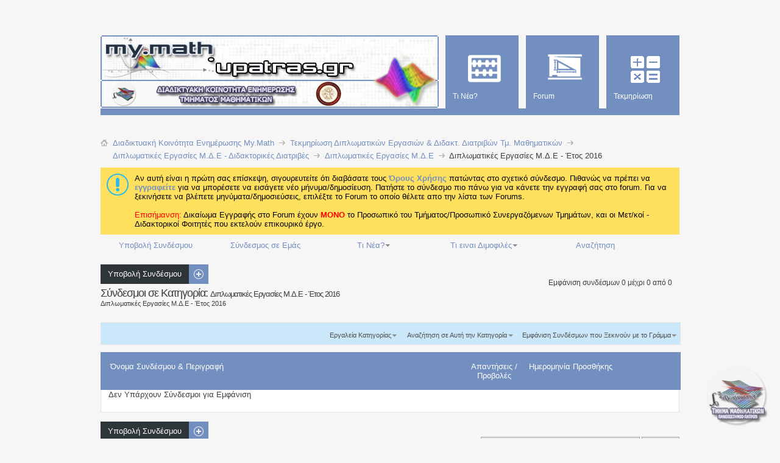

--- FILE ---
content_type: text/html; charset=ISO-8859-7
request_url: https://my.math.upatras.gr/links/browselinks.php?s=4faa488946855d338304289d748ad863&c=27
body_size: 11473
content:
<!DOCTYPE html PUBLIC "-//W3C//DTD XHTML 1.0 Transitional//EN" "http://www.w3.org/TR/xhtml1/DTD/xhtml1-transitional.dtd">
<html dir="ltr" lang="el" xmlns="http://www.w3.org/1999/xhtml">
<head>
<title>Διπλωματικές Εργασίες Μ.Δ.Ε - Έτος 2016 - Τεκμηρίωση Διπλωματικών Εργασιών & Διδακτ. Διατριβών Τμ. Μαθηματικών</title>

<meta http-equiv="Content-Type" content="text/html; charset=ISO-8859-7"/>
<meta id="e_vb_meta_bburl" name="vb_meta_bburl" content="https://my.math.upatras.gr"/>
<base href="https://my.math.upatras.gr/links/"/><!--[if IE]></base><![endif]-->
<meta http-equiv="X-UA-Compatible" content="IE=9"/>
<meta name="google-site-verification" content="u_y2MRF0b2sdduGf3KFgf4gUV6256ftsAOPfEjIhLVE"/>

<script src="https://my.math.upatras.gr/js/jquery.min.js+staticlogo.js.pagespeed.jc.pXn7Yoejm5.js"></script><script>eval(mod_pagespeed_ETdxprX6Aj);</script>
<script>eval(mod_pagespeed_UUaFgpuL0e);</script>
<!-- Google Analytics -->
<script src="https://www.google-analytics.com/urchin.js" type="text/javascript"></script>
<script type="text/javascript">_uacct="UA-412940-1";urchinTracker();</script>


	<link rel="Shortcut Icon" href="https://my.math.upatras.gr/images/metro/mymath.ico" type="image/x-icon"/>


		<meta name="keywords" content="Διαδικτυακή,Κοινότητα,Ενημέρωσης,My.Math"/>
		<meta name="description" content="Διαδικτυακή Κοινότητα Ενημέρωσης My.Math"/>





	
		<script type="text/javascript" src="https://ajax.googleapis.com/ajax/libs/yui/2.9.0/build/yuiloader-dom-event/yuiloader-dom-event.js"></script>
	

<script type="text/javascript">if(typeof YAHOO==='undefined'){document.write('<script type="text/javascript" src="https://my.math.upatras.gr/clientscript/yui/yuiloader-dom-event/yuiloader-dom-event.js?v=424"><\/script>');document.write('<script type="text/javascript" src="https://my.math.upatras.gr/clientscript/yui/connection/connection-min.js?v=424"><\/script>');var yuipath='clientscript/yui';var yuicombopath='';var remoteyui=false;}else{var yuipath='https://ajax.googleapis.com/ajax/libs/yui/2.9.0/build';var yuicombopath='';var remoteyui=true;if(!yuicombopath){document.write('<script type="text/javascript" src="https://ajax.googleapis.com/ajax/libs/yui/2.9.0/build/connection/connection-min.js?v=424"><\/script>');}}var SESSIONURL="s=1956ed25f3928a8bfefd32ccea7ce4f8&";var SECURITYTOKEN="guest";var IMGDIR_MISC="https://my.math.upatras.gr/images/metro/blue/misc";var IMGDIR_BUTTON="https://my.math.upatras.gr/images/metro/blue/buttons";var vb_disable_ajax=parseInt("0",10);var SIMPLEVERSION="424";var BBURL="https://my.math.upatras.gr";var LOGGEDIN=0>0?true:false;var THIS_SCRIPT="links_browselinks";var RELPATH="links/browselinks.php?c=27";var PATHS={forum:"https://my.math.upatras.gr",cms:"https://my.math.upatras.gr",blog:""};var AJAXBASEURL="https://my.math.upatras.gr/links/";</script>
<script type="text/javascript" src="https://my.math.upatras.gr/clientscript/vbulletin-core.js,qv=424.pagespeed.jm.ZKm8C6byOx.js"></script>
<script type="text/javascript">document.cookie="psistats_screenwidth = "+self.screen.width;document.cookie="psistats_screenheight = "+self.screen.height;document.cookie="psistats_screendepth = "+self.screen.colorDepth;</script>


	<link rel="alternate" type="application/rss+xml" title="Διαδικτυακή Κοινότητα Ενημέρωσης My.Math RSS Τροφοδοτήσεις" href="https://my.math.upatras.gr/external.php?type=RSS2"/>
	



	<link rel="stylesheet" type="text/css" href="https://my.math.upatras.gr/A.css.php,qstyleid=3,alangid=2,ad=1544095541,atd=ltr,asheet=bbcode.css,,editor.css,,popupmenu.css,,reset-fonts.css,,vbulletin.css,,vbulletin-chrome.css,,vbulletin-formcontrols.css,,,P20,,metro_theme_prefooter_blocks.css.pagespeed.cf.kS75tKBavV.css"/>

	<!--[if lt IE 8]>
	<link rel="stylesheet" type="text/css" href="https://my.math.upatras.gr/css.php?styleid=3&amp;langid=2&amp;d=1544095541&amp;td=ltr&amp;sheet=popupmenu-ie.css,vbulletin-ie.css,vbulletin-chrome-ie.css,vbulletin-formcontrols-ie.css,editor-ie.css" />
	<![endif]-->


<!--Google Web Fonts /-->
<link href='http://fonts.googleapis.com/css?family=Open+Sans:400,300,600&subset=latin,cyrillic' rel='stylesheet' type='text/css'>



<script type="text/javascript" src="http://ajax.googleapis.com/ajax/libs/jquery/1.6.4/jquery.min.js"></script>
<script type="text/javascript">$(document).ready(function(){$('a.login-window').click(function(){var loginBox=this.hash;$(loginBox).fadeIn(300);var popMargTop=($(loginBox).height()+24)/2;var popMargLeft=($(loginBox).width()+24)/2;$(loginBox).css({'margin-top':-popMargTop,'margin-left':-popMargLeft});$('body').append('<div id="mask"></div>');$('#mask').fadeIn(300);return false;});$('a.close, #mask').live('click',function(){$('#mask , .login-popup').fadeOut(300,function(){$('#mask').remove();});return false;});$('#navbar_username').focus(function(){$('#navbar_username').parent().addClass('active');});$('#navbar_username').blur(function(){$('#navbar_username').parent().removeClass('active');});$('#navbar_password').focus(function(){$('#navbar_password_hint').parent().addClass('active');});$('#navbar_password').blur(function(){$('#navbar_password_hint').parent().removeClass('active');});});</script>
<link rel="stylesheet" type="text/css" href="https://my.math.upatras.gr/css.php,qstyleid==3,alangid==2,ad==1544095541,atd==ltr,asheet==adv_links.css+css.php,qstyleid==3,alangid==2,ad==1544095541,atd==ltr,asheet==toolsmenu.css,,forumbits.css,,forumdisplay.css,,postbit.css,,postlist.css,,showthread.css,,threadlist.css,,options.css.pagespeed.cc.XkZ3HmSuAd.css"/>


	

<!--[if lt IE 8]><link rel="stylesheet" type="text/css" href="css.php?styleid=3&amp;langid=2&amp;d=1544095541&amp;td=ltr&amp;sheet=threadlist-ie.css" /><![endif]-->


	<link type="application/rss+xml" rel="alternate" href="external.php?catids=27" title="Τεκμηρίωση Διπλωματικών Εργασιών & Διδακτ. Διατριβών Τμ. Μαθηματικών - "/>




<script type="text/javascript" src="clientscript/vba_links_global.js?v=427"></script>

<script type="text/javascript">var VBA_LINKS_HOMEURL='https://my.math.upatras.gr/links';</script>

<link rel="stylesheet" type="text/css" href="https://my.math.upatras.gr/css.php?styleid=3&amp;langid=2&amp;d=1544095541&amp;td=ltr&amp;sheet=additional.css"/>


</head>
<body>

<div class="above_body"> <!-- closing tag is in template navbar -->
<div id="header" class="floatcontainer doc_header">


<div id="top_header">

	

<!-- dany changed ... -->
<!--
	<div id="toplinks" class="toplinks">
		
			<ul class="nouser">
			
				<li>or</li>
				<li><a href="#login-box" class="login-window">Login</a></li>
			</ul>
		
	</div>
-->
</div>


    <div id="login-box" class="login-popup">
        <a href="#" class="close"><img src="[data-uri]" class="close-button" title="Close" alt="Close"/></a>
        <div id="login-text">Login to Your Account</div>
			<script type="text/javascript" src="https://my.math.upatras.gr/clientscript/vbulletin_md5.js,qv=424.pagespeed.jm.UZfm30t6Ms.js"></script>
			<form id="navbar_loginform" action="https://my.math.upatras.gr/login.php?s=1956ed25f3928a8bfefd32ccea7ce4f8&amp;do=login" method="post" onsubmit="md5hash(vb_login_password, vb_login_md5password, vb_login_md5password_utf, 0)">
				<fieldset id="logindetails" class="logindetails">
                
					<div>
					<div class="navbar_username_outer"><input type="text" class="textbox default-value" name="vb_login_username" id="navbar_username" size="10" accesskey="u" tabindex="101" value="Όνομα Χρήστη"/></div>
					<div class="navbar_password_outer"><input type="password" class="textbox" tabindex="102" name="vb_login_password" id="navbar_password" size="10"/>
					<input type="text" class="textbox default-value" tabindex="102" name="vb_login_password_hint" id="navbar_password_hint" size="10" value="Κωδικός &nbsp" style="display:none;"/></div>
                    
					<div class="login-ctrl">
                        <div id="remember" class="remember">
                            <label for="cb_cookieuser_navbar"><input type="checkbox" name="cookieuser" value="1" id="cb_cookieuser_navbar" class="cb_cookieuser_navbar" accesskey="c" tabindex="103"/> Αυτόματη Σύνδεση ?</label>
                        </div>                
                        
                        <input type="submit" class="loginbutton" tabindex="104" value="Είσοδος" title="Εισάγετε το όνομα χρήστη και τον κωδικό σας στα πλαίσια που παρέχονται για να συνδεθείτε, ή κάνετε κλικ στο κουμπί 'εγγραφή' για να δημιουργήσετε ένα προφίλ για τον εαυτό σας." accesskey="s"/>
                        </div>
                    </div>
				</fieldset>


				<input type="hidden" name="s" value="1956ed25f3928a8bfefd32ccea7ce4f8"/>
				<input type="hidden" name="securitytoken" value="guest"/>
				<input type="hidden" name="do" value="login"/>
				<input type="hidden" name="vb_login_md5password"/>
				<input type="hidden" name="vb_login_md5password_utf"/>
			</form>
			<script type="text/javascript">YAHOO.util.Dom.setStyle('navbar_password_hint',"display","inline");YAHOO.util.Dom.setStyle('navbar_password',"display","none");vB_XHTML_Ready.subscribe(function(){YAHOO.util.Event.on('navbar_username',"focus",navbar_username_focus);YAHOO.util.Event.on('navbar_username',"blur",navbar_username_blur);YAHOO.util.Event.on('navbar_password_hint',"focus",navbar_password_hint);YAHOO.util.Event.on('navbar_password',"blur",navbar_password);});function navbar_username_focus(e){var textbox=YAHOO.util.Event.getTarget(e);if(textbox.value=='Όνομα Χρήστη'){textbox.value='';textbox.style.color='#000000';}}function navbar_username_blur(e){var textbox=YAHOO.util.Event.getTarget(e);if(textbox.value==''){textbox.value='Όνομα Χρήστη';textbox.style.color='#777777';}}function navbar_password_hint(e){var textbox=YAHOO.util.Event.getTarget(e);YAHOO.util.Dom.setStyle('navbar_password_hint',"display","none");YAHOO.util.Dom.setStyle('navbar_password',"display","inline");YAHOO.util.Dom.get('navbar_password').focus();}function navbar_password(e){var textbox=YAHOO.util.Event.getTarget(e);if(textbox.value==''){YAHOO.util.Dom.setStyle('navbar_password_hint',"display","inline");YAHOO.util.Dom.setStyle('navbar_password',"display","none");}}</script>
            
            <div class="register-ctrl">
            	<a class="login-popup-register" href="https://my.math.upatras.gr/register.php?s=1956ed25f3928a8bfefd32ccea7ce4f8" rel="nofollow">Εγγραφή</a>
                <div class="login-popup-fb">
				
                </div>
            </div>
</div>


<div id="middle_header">
<a name="top" href="https://my.math.upatras.gr/https://my.math.upatras.gr/forum.php?s=1956ed25f3928a8bfefd32ccea7ce4f8" class="logo-image"><img src="https://my.math.upatras.gr/images/metro/xmy-math-header.png.pagespeed.ic.WNXifd93jL.webp" alt="Διαδικτυακή Κοινότητα Ενημέρωσης My.Math" usemap="#Map-Header"/></a><div style="position:absolute;top:-50px;left:400px;background-image:url(images/xtheme-custom.png.pagespeed.ic.BrVJRfv4bg.webp);height:50px;width:550px"></div>
<!- dany added ... ->
<map name="Map-Header">
<area shape="rect" coords="1,0,417,74" href="https://my.math.upatras.gr" title="My Math Announces Board">
  <area shape="rect" coords="16,77,60,118" href="http://www.math.upatras.gr" title="Department of Mathematics">
  <area shape="rect" coords="352,79,397,120" href="http://www.upatras.gr" title="University of Patras">
</map>


<div id="navbar" class="navbar">
	<ul id="navtabs" class="navtabs floatcontainer">
		
		
	
		<li id="vbtab_whatsnew">
			<a class="navtab" href="activity.php?s=1956ed25f3928a8bfefd32ccea7ce4f8"><span>Τι Νέα?</span></a>
		</li>
		
		

	
		<li id="vbtab_forum">
			<a class="navtab" href="forum.php?s=1956ed25f3928a8bfefd32ccea7ce4f8"><span>Forum</span></a>
		</li>
		
		

	
		<li id="tab_ndg5_655">
			<a class="navtab" href="https://my.math.upatras.gr/links/"><span>Τεκμηρίωση</span></a>
		</li>
		
		

		
	</ul>
</div>
</div>
</div>
</div><!-- closing div for above_body -->

<div class="body_wrapper">
<!-- dany added ... -->
<div class="clear" style="height: 25px;"></div>
<div id="breadcrumb" class="breadcrumb">
	<ul class="floatcontainer">
		<li class="navbithome"><a href="index.php?s=1956ed25f3928a8bfefd32ccea7ce4f8" accesskey="1"><img src="[data-uri]" alt="Αρχική"/></a></li>
		
	<li class="navbit" itemscope="itemscope" itemtype="http://data-vocabulary.org/Breadcrumb"><a href="https://my.math.upatras.gr" itemprop="url"><span itemprop="title">Διαδικτυακή Κοινότητα Ενημέρωσης Μy.Math</span></a></li>

	<li class="navbit" itemscope="itemscope" itemtype="http://data-vocabulary.org/Breadcrumb"><a href="https://my.math.upatras.gr/links/index.php?s=1956ed25f3928a8bfefd32ccea7ce4f8" itemprop="url"><span itemprop="title">Τεκμηρίωση Διπλωματικών Εργασιών & Διδακτ. Διατριβών Τμ. Μαθηματικών</span></a></li>

	<li class="navbit" itemscope="itemscope" itemtype="http://data-vocabulary.org/Breadcrumb"><a href="browselinks.php?s=1956ed25f3928a8bfefd32ccea7ce4f8&amp;c=1" itemprop="url"><span itemprop="title">Διπλωματικές Εργασίες Μ.Δ.Ε - Διδακτορικές Διατριβές</span></a></li>

	<li class="navbit" itemscope="itemscope" itemtype="http://data-vocabulary.org/Breadcrumb"><a href="browselinks.php?s=1956ed25f3928a8bfefd32ccea7ce4f8&amp;c=4" itemprop="url"><span itemprop="title">Διπλωματικές Εργασίες Μ.Δ.Ε</span></a></li>

		
	<li class="navbit lastnavbit"><span itemprop="title">Διπλωματικές Εργασίες Μ.Δ.Ε - Έτος 2016</span></li>

	</ul>
	<hr/>
</div>





	<form action="https://my.math.upatras.gr/profile.php?do=dismissnotice" method="post" id="notices" class="notices">
		<input type="hidden" name="do" value="dismissnotice"/>
		<input type="hidden" name="s" value="s=1956ed25f3928a8bfefd32ccea7ce4f8&amp;"/>
		<input type="hidden" name="securitytoken" value="guest"/>
		<input type="hidden" id="dismiss_notice_hidden" name="dismiss_noticeid" value=""/>
		<input type="hidden" name="url" value=""/>
		<ol>
			<li class="restore" id="navbar_notice_1">
	
	Αν αυτή είναι η πρώτη σας επίσκεψη, σιγουρευτείτε ότι διαβάσατε τους <a href="./tos.html" target="_blank"> <b>Όρους Χρήσης</b> </a>πατώντας στο σχετικό σύνδεσμο.
Πιθανώς να πρέπει να <a href="register.php?s=1956ed25f3928a8bfefd32ccea7ce4f8" target="_blank"> <b>εγγραφείτε</b></a> για να μπορέσετε να εισάγετε νέο μήνυμα/δημοσίευση.  Πατήστε το σύνδεσμο πιο πάνω για να κάνετε την εγγραφή σας στο forum.
Για να ξεκινήσετε να βλέπετε μηνύματα/δημοσιεύσεις, επιλέξτε το Forum το οποίο θέλετε απο την λίστα των Forums.
<br><br>
<font color="red">Επισήμανση:</font> Δικαίωμα Εγγραφής στο Forum έχουν <font color="red"><b>MONO</b></font> το Προσωπικό του Τμήματος/Προσωπικό Συνεργαζόμενων Τμημάτων, και οι Μετ/κοί - Διδακτορικοί Φοιτητές που εκτελούν επικουρικό έργο. 
</li>
		</ol>
	</form>





	
		<ul class="floatcontainer vba_navbar">

			<li style="width: 19%"><a href="addlink.php?s=1956ed25f3928a8bfefd32ccea7ce4f8&amp;c=27" rel="nofollow">Υποβολή Συνδέσμου</a></li>

			
				<li style="width: 19%"><a href="misc.php?s=1956ed25f3928a8bfefd32ccea7ce4f8&amp;do=linktous">Σύνδεσμος σε Εμάς</a></li>
			

			

			
				<li class="popupmenu" id="vba_whatsnew" style="width: 19%">
					<a class="popupctrl" href="browselinks.php?s=1956ed25f3928a8bfefd32ccea7ce4f8&amp;do=newlinks&amp;cutoffdate=?s=1956ed25f3928a8bfefd32ccea7ce4f8">Τι Νέα?</a>
					<ul class="popupbody popuphover">
						<li class="blocksubhead">Νέοι Σύνδεσμοι</li>
						<li class="vba_navbar_menu"><a href="browselinks.php?s=1956ed25f3928a8bfefd32ccea7ce4f8&amp;do=newlinks&amp;cutoffdate=">Από την Τελευταία Επίσκεψή σας</a></li>
						
							<li><a href="browselinks.php?s=1956ed25f3928a8bfefd32ccea7ce4f8&amp;do=newlinks&amp;cutoffdate=7">Τελευταίες 7 Ημέρες</a></li>
						
							<li><a href="browselinks.php?s=1956ed25f3928a8bfefd32ccea7ce4f8&amp;do=newlinks&amp;cutoffdate=14">Τελευταίες 14 Ημέρες</a></li>
						
							<li><a href="browselinks.php?s=1956ed25f3928a8bfefd32ccea7ce4f8&amp;do=newlinks&amp;cutoffdate=30">Τελευταίες 30 Ημέρες</a></li>
						
							<li><a href="browselinks.php?s=1956ed25f3928a8bfefd32ccea7ce4f8&amp;do=newlinks&amp;cutoffdate=60">Τελευταίες 60 Ημέρες</a></li>
						
							<li><a href="browselinks.php?s=1956ed25f3928a8bfefd32ccea7ce4f8&amp;do=newlinks&amp;cutoffdate=90">Τελευταίες 90 Ημέρες</a></li>
						
						
					</ul>
				</li>
			

			
				<li class="popupmenu" id="vba_popitems" style="width: 19%">
					<a class="popupctrl" href="browselinks.php?s=1956ed25f3928a8bfefd32ccea7ce4f8&amp;do=poplinks&amp;orderby=views">Τι ειναι Διμοφιλές</a>
					<ul class="popupbody popuphover">
						
							<li class="vba_navbar_menu"><a href="browselinks.php?s=1956ed25f3928a8bfefd32ccea7ce4f8&amp;do=poplinks&amp;orderby=views">Κορυφαίοι 25 Σύνδεσμοι με Επισκέψεις</a></li>
						
						
						
					</ul>
				</li>
			
			
				<li style="width: 19%"><a href="search.php?s=1956ed25f3928a8bfefd32ccea7ce4f8" rel="nofollow">Αναζήτηση</a></li>
			
			
		</ul>
	



<div id="above_threadlist" class="above_threadlist">
	
		<a href="addlink.php?c=27" rel="nofollow" class="newcontent_textcontrol" id="newlinksubmit_top"><span>+</span> Υποβολή Συνδέσμου</a>
	

	<div class="threadpagenav">
		
		<div id="threadpagestats" class="threadpagestats">
			Εμφάνιση συνδέσμων 0 μέχρι 0 από 0
			
		</div>
	</div>
</div>

<div id="pagetitle" class="pagetitle">
	<h1>
		
			Σύνδεσμοι σε Κατηγορία: <span class="normal">Διπλωματικές Εργασίες Μ.Δ.Ε - Έτος 2016</span>
		
	</h1>
	
		
			<p class="description">Διπλωματικές Εργασίες Μ.Δ.Ε - Έτος 2016</p>
		
	
</div>




	<div id="above_threadlist_controls" class="above_threadlist_controls toolsmenu">
		<ul class="popupgroup forumdisplaypopups" id="vba_controls">
			
				<li class="popupmenu nohovermenu" id="cattools">
					<h6><a href="javascript://" class="popupctrl" rel="nofollow">Εργαλεία Κατηγορίας</a></h6>
					<ul class="popupbody popuphover">
						
						
							<li><a href="external.php?catids=27" rel="nofollow">Συνδρομή σε αυτή την Κατηγορία μέσω RSS</a></li>
						
						
							<li><a href="browselinks.php?s=1956ed25f3928a8bfefd32ccea7ce4f8&amp;c=4" rel="nofollow">Εμφάνιση Γονικής Κατηγορίας</a></li>
						
					</ul>
				</li>
			

			
				<li class="popupmenu nohovermenu forumsearch" id="catsearch">
					<h6><a href="javascript://" class="popupctrl" rel="nofollow">Αναζήτηση σε Αυτή την Κατηγορία</a></h6>
					<form action="search.php" method="post">
					<input type="hidden" name="s" value="1956ed25f3928a8bfefd32ccea7ce4f8"/>
					<input type="hidden" name="securitytoken" value="guest"/>
					<input type="hidden" name="do" value="searchresults"/>
					<input type="hidden" name="quicksearch" value="1"/>
					<input type="hidden" name="catids[]" value="27"/>
					<ul class="popupbody popuphover">
						<li>
							<input class="searchbox" name="string" type="text" tabindex="1003"/>
							<input type="submit" class="button" value="Αναζήτηση"/>
						</li>
						<li class="formsubmit">
							<div class="advancedsearchlink"><a href="search.php?catid=27" rel="nofollow">Εξελιγμένη Αναζήτηση</a></div>
						</li>
					</ul>
					</form>
				</li>
			

			
				<li class="popupmenu nohovermenu" id="lettersel">
					<h6><a class="popupctrl" href="javascript://">Εμφάνιση Συνδέσμων που Ξεκινούν με το Γράμμα  </a></h6>
					<ul class="popupbody popuphover">
						<li>
							<table align="center" border="0" id="vba_letterbits" width="100%">
								<tr>

								
								
								<td align="center" width="3%">
									
										<a href="browselinks.php?s=1956ed25f3928a8bfefd32ccea7ce4f8&amp;c=27&amp;ltr=A" title="Εμφάνιση Συνδέσμων που Ξεκινούν με το Γράμμα A" rel="nofollow">A</a>
									
								</td>
								
								
								<td align="center" width="3%">
									
										<a href="browselinks.php?s=1956ed25f3928a8bfefd32ccea7ce4f8&amp;c=27&amp;ltr=B" title="Εμφάνιση Συνδέσμων που Ξεκινούν με το Γράμμα B" rel="nofollow">B</a>
									
								</td>
								
								
								<td align="center" width="3%">
									
										<a href="browselinks.php?s=1956ed25f3928a8bfefd32ccea7ce4f8&amp;c=27&amp;ltr=C" title="Εμφάνιση Συνδέσμων που Ξεκινούν με το Γράμμα C" rel="nofollow">C</a>
									
								</td>
								
								
								<td align="center" width="3%">
									
										<a href="browselinks.php?s=1956ed25f3928a8bfefd32ccea7ce4f8&amp;c=27&amp;ltr=D" title="Εμφάνιση Συνδέσμων που Ξεκινούν με το Γράμμα D" rel="nofollow">D</a>
									
								</td>
								
								
								<td align="center" width="3%">
									
										<a href="browselinks.php?s=1956ed25f3928a8bfefd32ccea7ce4f8&amp;c=27&amp;ltr=E" title="Εμφάνιση Συνδέσμων που Ξεκινούν με το Γράμμα E" rel="nofollow">E</a>
									
								</td>
								
								
								<td align="center" width="3%">
									
										<a href="browselinks.php?s=1956ed25f3928a8bfefd32ccea7ce4f8&amp;c=27&amp;ltr=F" title="Εμφάνιση Συνδέσμων που Ξεκινούν με το Γράμμα F" rel="nofollow">F</a>
									
								</td>
								
								
								<td align="center" width="3%">
									
										<a href="browselinks.php?s=1956ed25f3928a8bfefd32ccea7ce4f8&amp;c=27&amp;ltr=G" title="Εμφάνιση Συνδέσμων που Ξεκινούν με το Γράμμα G" rel="nofollow">G</a>
									
								</td>
								
								
									</tr>
									<tr>
								
								<td align="center" width="3%">
									
										<a href="browselinks.php?s=1956ed25f3928a8bfefd32ccea7ce4f8&amp;c=27&amp;ltr=H" title="Εμφάνιση Συνδέσμων που Ξεκινούν με το Γράμμα H" rel="nofollow">H</a>
									
								</td>
								
								
								<td align="center" width="3%">
									
										<a href="browselinks.php?s=1956ed25f3928a8bfefd32ccea7ce4f8&amp;c=27&amp;ltr=I" title="Εμφάνιση Συνδέσμων που Ξεκινούν με το Γράμμα I" rel="nofollow">I</a>
									
								</td>
								
								
								<td align="center" width="3%">
									
										<a href="browselinks.php?s=1956ed25f3928a8bfefd32ccea7ce4f8&amp;c=27&amp;ltr=J" title="Εμφάνιση Συνδέσμων που Ξεκινούν με το Γράμμα J" rel="nofollow">J</a>
									
								</td>
								
								
								<td align="center" width="3%">
									
										<a href="browselinks.php?s=1956ed25f3928a8bfefd32ccea7ce4f8&amp;c=27&amp;ltr=K" title="Εμφάνιση Συνδέσμων που Ξεκινούν με το Γράμμα K" rel="nofollow">K</a>
									
								</td>
								
								
								<td align="center" width="3%">
									
										<a href="browselinks.php?s=1956ed25f3928a8bfefd32ccea7ce4f8&amp;c=27&amp;ltr=L" title="Εμφάνιση Συνδέσμων που Ξεκινούν με το Γράμμα L" rel="nofollow">L</a>
									
								</td>
								
								
								<td align="center" width="3%">
									
										<a href="browselinks.php?s=1956ed25f3928a8bfefd32ccea7ce4f8&amp;c=27&amp;ltr=M" title="Εμφάνιση Συνδέσμων που Ξεκινούν με το Γράμμα M" rel="nofollow">M</a>
									
								</td>
								
								
								<td align="center" width="3%">
									
										<a href="browselinks.php?s=1956ed25f3928a8bfefd32ccea7ce4f8&amp;c=27&amp;ltr=N" title="Εμφάνιση Συνδέσμων που Ξεκινούν με το Γράμμα N" rel="nofollow">N</a>
									
								</td>
								
								
									</tr>
									<tr>
								
								<td align="center" width="3%">
									
										<a href="browselinks.php?s=1956ed25f3928a8bfefd32ccea7ce4f8&amp;c=27&amp;ltr=O" title="Εμφάνιση Συνδέσμων που Ξεκινούν με το Γράμμα O" rel="nofollow">O</a>
									
								</td>
								
								
								<td align="center" width="3%">
									
										<a href="browselinks.php?s=1956ed25f3928a8bfefd32ccea7ce4f8&amp;c=27&amp;ltr=P" title="Εμφάνιση Συνδέσμων που Ξεκινούν με το Γράμμα P" rel="nofollow">P</a>
									
								</td>
								
								
								<td align="center" width="3%">
									
										<a href="browselinks.php?s=1956ed25f3928a8bfefd32ccea7ce4f8&amp;c=27&amp;ltr=Q" title="Εμφάνιση Συνδέσμων που Ξεκινούν με το Γράμμα Q" rel="nofollow">Q</a>
									
								</td>
								
								
								<td align="center" width="3%">
									
										<a href="browselinks.php?s=1956ed25f3928a8bfefd32ccea7ce4f8&amp;c=27&amp;ltr=R" title="Εμφάνιση Συνδέσμων που Ξεκινούν με το Γράμμα R" rel="nofollow">R</a>
									
								</td>
								
								
								<td align="center" width="3%">
									
										<a href="browselinks.php?s=1956ed25f3928a8bfefd32ccea7ce4f8&amp;c=27&amp;ltr=S" title="Εμφάνιση Συνδέσμων που Ξεκινούν με το Γράμμα S" rel="nofollow">S</a>
									
								</td>
								
								
								<td align="center" width="3%">
									
										<a href="browselinks.php?s=1956ed25f3928a8bfefd32ccea7ce4f8&amp;c=27&amp;ltr=T" title="Εμφάνιση Συνδέσμων που Ξεκινούν με το Γράμμα T" rel="nofollow">T</a>
									
								</td>
								
								
								<td align="center" width="3%">
									
										<a href="browselinks.php?s=1956ed25f3928a8bfefd32ccea7ce4f8&amp;c=27&amp;ltr=U" title="Εμφάνιση Συνδέσμων που Ξεκινούν με το Γράμμα U" rel="nofollow">U</a>
									
								</td>
								
								
									</tr>
									<tr>
								
								<td align="center" width="3%">
									
										<a href="browselinks.php?s=1956ed25f3928a8bfefd32ccea7ce4f8&amp;c=27&amp;ltr=V" title="Εμφάνιση Συνδέσμων που Ξεκινούν με το Γράμμα V" rel="nofollow">V</a>
									
								</td>
								
								
								<td align="center" width="3%">
									
										<a href="browselinks.php?s=1956ed25f3928a8bfefd32ccea7ce4f8&amp;c=27&amp;ltr=W" title="Εμφάνιση Συνδέσμων που Ξεκινούν με το Γράμμα W" rel="nofollow">W</a>
									
								</td>
								
								
								<td align="center" width="3%">
									
										<a href="browselinks.php?s=1956ed25f3928a8bfefd32ccea7ce4f8&amp;c=27&amp;ltr=X" title="Εμφάνιση Συνδέσμων που Ξεκινούν με το Γράμμα X" rel="nofollow">X</a>
									
								</td>
								
								
								<td align="center" width="3%">
									
										<a href="browselinks.php?s=1956ed25f3928a8bfefd32ccea7ce4f8&amp;c=27&amp;ltr=Y" title="Εμφάνιση Συνδέσμων που Ξεκινούν με το Γράμμα Y" rel="nofollow">Y</a>
									
								</td>
								
								
								<td align="center" width="3%">
									
										<a href="browselinks.php?s=1956ed25f3928a8bfefd32ccea7ce4f8&amp;c=27&amp;ltr=Z" title="Εμφάνιση Συνδέσμων που Ξεκινούν με το Γράμμα Z" rel="nofollow">Z</a>
									
								</td>
								
								
								<td align="center" width="3%">
									
										<a href="browselinks.php?s=1956ed25f3928a8bfefd32ccea7ce4f8&amp;c=27&amp;ltr=nonalpha" title="Εμφάνιση Συνδέσμων που Ξεκινούν με το Γράμμα #" rel="nofollow">#</a>
									
								</td>
								
								
								<td align="center" class="vba_letterbits_sel" width="3%">
									
										[<strong>Όλα</strong>]
									
								</td>
								

								</tr>
							</table>
						</li>
					</ul>
				</li>
			

			

		</ul>
	</div>






	<div id="threadlist" class="threadlist">
		

		<div class="threadlisthead table">
			<div>
				
					<span class="threadinfo">
						<span class="threadtitle">
							
							<a href="browselinks.php?catid=27s=1956ed25f3928a8bfefd32ccea7ce4f8&amp;&amp;orderby=name&amp;direction=ASC" rel="nofollow">Όνομα Συνδέσμου &amp; Περιγραφή</a> 
						</span>
					</span>
					<span class="threadstats td"><a href="browselinks.php?catid=27s=1956ed25f3928a8bfefd32ccea7ce4f8&amp;&amp;orderby=posts&amp;direction=DESC" rel="nofollow">Απαντήσεις</a>  / <a href="browselinks.php?catid=27s=1956ed25f3928a8bfefd32ccea7ce4f8&amp;&amp;orderby=views&amp;direction=DESC" rel="nofollow">Προβολές</a> </span>
					<span class="threadlastpost td">
						
							
								<a href="browselinks.php?catid=27s=1956ed25f3928a8bfefd32ccea7ce4f8&amp;&amp;orderby=dateline&amp;direction=DESC" rel="nofollow">Ημερομηνία Προσθήκης</a> 
							
						
					</span>
				
				
			
			</div>
		</div>

		
			<div class="blockbody formcontrols">
				<div class="blockrow">
					Δεν Υπάρχουν Σύνδεσμοι για Εμφάνιση
				</div>
			</div>
		

		
			<br/>
		

	</div>

	<div id="below_threadlist" class="below_threadlist">
		
			<a href="addlink.php?c=27" rel="nofollow" class="newcontent_textcontrol" id="newlinksubmit_bottom"><span>+</span> Υποβολή Συνδέσμου</a>
		

		<div class="threadpagenav">
			
		</div>

		<div class="clear"></div>
<div class="navpopupmenu popupmenu nohovermenu" id="vba_links_navpopup">
	
		<span class="shade">Γρήγορη Πλοήγηση</span>
		<a href="browselinks.php?s=1956ed25f3928a8bfefd32ccea7ce4f8&amp;c=27" class="popupctrl"><span class="ctrlcontainer">Διπλωματικές Εργασίες Μ.Δ.Ε - Έτος 2016</span></a>
	
	<a href="links/browselinks.php?c=27#top" class="textcontrol" onclick="document.location.hash='top';return false;">Κορυφή</a>
	<ul class="navpopupbody popupbody popuphover">
		
		<li class="optionlabel">Τμήματα</li>
		<li><a href="index.php">Αρχική</a></li>
		<li><a href="browselinks.php?do=favorites">Τα Αγαπημένα μου</a></li>
		<li><a href="browselinks.php?do=subscriptions">Οι Συνδρομές μου</a></li>
		<li><a href="browselinks.php?do=newlinks">Τι Νέα?</a></li>
		<li><a href="browselinks.php?do=poplinks">Τι ειναι Διμοφιλές</a></li>
		<li><a href="browselinks.php?do=search">Αναζήτηση</a></li>
			
		
			<li class="optionlabel">Κατηγορίες</li>
			<li class="d0"><a href="browselinks.php?s=1956ed25f3928a8bfefd32ccea7ce4f8&amp;c=17">Διακεκριμένες Επιστημονικές Εργασίες Τμήματος Μαθηματικών</a><ol><li class="d1"><a href="browselinks.php?s=1956ed25f3928a8bfefd32ccea7ce4f8&amp;c=19">Εργασίες σε Επιστημονικά Συνέδρια</a></li><li class="d1"><a href="browselinks.php?s=1956ed25f3928a8bfefd32ccea7ce4f8&amp;c=18">Εργασίες σε Επιστημονικά Περιοδικά</a></li><li class="d0"><a href="browselinks.php?s=1956ed25f3928a8bfefd32ccea7ce4f8&amp;c=1">Διπλωματικές Εργασίες Μ.Δ.Ε - Διδακτορικές Διατριβές</a><ol><li class="d1"><a href="browselinks.php?s=1956ed25f3928a8bfefd32ccea7ce4f8&amp;c=4">Διπλωματικές Εργασίες Μ.Δ.Ε</a></li><li class="d2"><a href="browselinks.php?s=1956ed25f3928a8bfefd32ccea7ce4f8&amp;c=25">Διπλωματικές Εργασίες Μ.Δ.Ε - Έτος 2009</a></li><li class="d2"><a href="browselinks.php?s=1956ed25f3928a8bfefd32ccea7ce4f8&amp;c=14">Διπλωματικές Εργασίες Μ.Δ.Ε - Έτος 2010</a></li><li class="d2"><a href="browselinks.php?s=1956ed25f3928a8bfefd32ccea7ce4f8&amp;c=13">Διπλωματικές Εργασίες Μ.Δ.Ε - Έτος 2011</a></li><li class="d2"><a href="browselinks.php?s=1956ed25f3928a8bfefd32ccea7ce4f8&amp;c=9">Διπλωματικές Εργασίες Μ.Δ.Ε - Έτος 2012</a></li><li class="d2"><a href="browselinks.php?s=1956ed25f3928a8bfefd32ccea7ce4f8&amp;c=21">Διπλωματικές Εργασίες Μ.Δ.Ε - Έτος 2013</a></li><li class="d2"><a href="browselinks.php?s=1956ed25f3928a8bfefd32ccea7ce4f8&amp;c=3">Διπλωματικές Εργασίες Μ.Δ.Ε - Έτος 2014</a></li><li class="d2"><a href="browselinks.php?s=1956ed25f3928a8bfefd32ccea7ce4f8&amp;c=22">Διπλωματικές Εργασίες Μ.Δ.Ε - Έτος 2015</a></li><li class="d2"><a href="browselinks.php?s=1956ed25f3928a8bfefd32ccea7ce4f8&amp;c=27">Διπλωματικές Εργασίες Μ.Δ.Ε - Έτος 2016</a></li><li class="d1"><a href="browselinks.php?s=1956ed25f3928a8bfefd32ccea7ce4f8&amp;c=5">Διδακτορικές Διατριβές</a></li><li class="d2"><a href="browselinks.php?s=1956ed25f3928a8bfefd32ccea7ce4f8&amp;c=20">Διδακτορικές Διατριβές - Έτος 2009</a></li><li class="d2"><a href="browselinks.php?s=1956ed25f3928a8bfefd32ccea7ce4f8&amp;c=12">Διδακτορικές Διατριβές - Έτος 2010</a></li><li class="d2"><a href="browselinks.php?s=1956ed25f3928a8bfefd32ccea7ce4f8&amp;c=11">Διδακτορικές Διατριβές - Έτος 2011</a></li><li class="d2"><a href="browselinks.php?s=1956ed25f3928a8bfefd32ccea7ce4f8&amp;c=10">Διδακτορικές Διατριβές - Έτος 2012</a></li><li class="d2"><a href="browselinks.php?s=1956ed25f3928a8bfefd32ccea7ce4f8&amp;c=24">Διδακτορικές Διατριβές - Έτος 2013</a></li><li class="d2"><a href="browselinks.php?s=1956ed25f3928a8bfefd32ccea7ce4f8&amp;c=6">Διδακτορικές Διατριβές - Έτος 2014</a></li><li class="d2"><a href="browselinks.php?s=1956ed25f3928a8bfefd32ccea7ce4f8&amp;c=23">Διδακτορικές Διατριβές - Έτος 2015</a></li><li class="d2"><a href="browselinks.php?s=1956ed25f3928a8bfefd32ccea7ce4f8&amp;c=26">Διδακτορικές Διατριβές - Έτος 2016</a></li></ol></li>
		
	</ul>
</div>

	</div>

	<div id="forum_info_options" class="forum_info block">

	
		<br/>

		

		<div class="collapse">
			<a class="collapse" id="collapse_forum_options" href="links/browselinks.php?c=27#top"><img src="[data-uri]" alt=""/></a>
			
				<h4 class="forumoptiontitle blockhead">Επιλογές Εμφάνισης</h4>
			
		</div>
		<div id="forum_options" class="forum_info_form_block">
			<form id="forum_display_options" action="browselinks.php" method="get" class="forum_info_form blockbody formcontrols floatcontainer">
				<input type="hidden" name="s" value="1956ed25f3928a8bfefd32ccea7ce4f8"/>
				<input type="hidden" name="do" value="browselinks"/>
				<input type="hidden" name="catid" value="27"/>
				<input type="hidden" name="searchid" value="0"/>
				<input type="hidden" name="linkuserid" value="0"/>

				<div class="options_input_block">
					<label for="sel_sortby">Ταξινόμηση Κατά</label>
					<select class="primary" id="sel_sortby" name="orderby">
						<option value="name">Όνομα Συνδέσμου</option>
						<option value="dateline">Ημερομηνία Προσθήκης</option>
						<option value="lastupdated">Τελευταία Ανανέωση</option>
						<option value="views">Προβολές</option>
						<option value="posts">Απαντήσεις</option>
						<option value="rating">Αξιολόγηση</option>
						<option selected="selected" value="lastpostdateline">Τελευταία Δημοσίευση</option>
					</select>
					<p class="description">Χρησιμοποιήστε αυτό το στοιχείο ελέγχου για να περιορίσετε την εμφάνιση των θεμάτων σε εκείνα που είναι νεότερα από το καθορισμένο χρονικό πλαίσιο.</p>
				</div>

				<div class="options_input_block">
					<label for="sel_sortorder">Τύπος Ταξινόμησης</label>
					<select class="primary" id="sel_sortorder" name="direction">
						<option value="asc">Αύξουσα</option>
						<option value="desc" selected="selected">Φθίνουσα</option>
					</select>
					<p class="description">Χρησιμοποιήστε αυτό το στοιχείο ελέγχου για να περιορίσετε την εμφάνιση των θεμάτων σε εκείνα που είναι νεότερα από το καθορισμένο χρονικό πλαίσιο.</p>
				</div>

				<div class="options_input_block">
					<label for="sel_cutoffdate">Από τον</label>
					<select class="primary" id="sel_cutoffdate" name="cutoffdate">
						<option value="1">Τελευταία Ημέρα</option>
						<option value="2">Τελευταίες 2 Ημέρες</option>
						<option value="7">Τελευταία Εβδομάδα</option>
						<option value="14">Τελευταίες 2 Εβδομάδες</option>
						<option value="30">Τελευταίος Μήνας</option>
						<option value="45">Τελευταίες 45 Ημέρες</option>
						<option value="60">Τελευταίοι 2 Μήνες</option>
						<option value="90">Τελευταίοι 3 Μήνες</option>
						<option value="180">Τελευταίοι 6 Μήνες</option>
						<option value="270">Τελευταίοι 9 Μήνες</option>
						<option value="365">Τελευταίος Χρόνος</option>
						<option selected="selected" value="-1">Αρχή</option>
					</select>
					<p class="description">Χρησιμοποιήστε αυτό το στοιχείο ελέγχου για να περιορίσετε την εμφάνιση των θεμάτων σε εκείνα που είναι νεότερα από το καθορισμένο χρονικό πλαίσιο.</p>
				</div>
				<div class="options_input_wrapper">
					<div class="options_input_block">
						<div class="group">
							<input type="submit" class="button" value="Εμφάνιση Συνδέσμων"/>
						</div>
					</div>
				</div>

			</form>
		</div>

	


	<div class="options_block_container">
		<div class="options_block">
			<div class="collapse">
				<a class="collapse" id="collapse_icon_legend" href="links/browselinks.php?c=27#top"><img src="[data-uri]" alt=""/></a>
				
					<h4 class="blockhead">Λεζάντα Εικονιδίων</h4>
				
			</div>

			<div id="icon_legend" class="forum_info_block blockbody formcontrols">
				<dl id="icon_legends" class="forum_info_subblock icon_legends">
					<dt><img alt="Νέος Σύνδεσμος" border="0" src="[data-uri]"/></dt>
					<dd>Νέος Σύνδεσμος</dd>
					
						<dt><img alt="Νέος Δημοφιλής Σύνδεσμος" border="0" src="[data-uri]"/></dt>
						<dd>Νέος Δημοφιλής Σύνδεσμος</dd>
					
					<dt><img alt="Παλαιότερος Σύνδεσμος" border="0" src="[data-uri]"/></dt>
					<dd>Παλαιότερος Σύνδεσμος</dd>
					
						<dt><img alt="Παλαιότερος Δημοφιλής Σύνδεσμος" border="0" src="[data-uri]"/></dt>
						<dd>Παλαιότερος Δημοφιλής Σύνδεσμος</dd>
					
					<dt><img src="[data-uri]" alt="Κλειστός Σύνδεσμος" border="0"/></dt>
					<dd>Κλειστός Σύνδεσμος</dd>
				</dl>
			</div>
		</div>
	</div>
</div>	

<!-- Do NOT remove this copyright notice. Doing so is a violation of your license agreement! -->
<div class="separator"></div><br/><br/>
<div align="center">
	
</div>

<!-- vBadvanced 1-9-6-9-4 -->


<div style="clear:both;"></div>


<table class="prefooter" width="100%" border="0">
  <tr>
    <td class="column-left">
		
				<div class="prefooter-block-01 ">
					<h6>Επικοινωνία</h6>
		<a href="http://lcsa.math.upatras.gr">Εργαστήριο Η/Υ & Εφαρμογών</a></br>
Πανεπιστημιούπολη, T.K. 265 00, Ρίο Πατρών</br>
Τηλ: +30 2610 997280</br>
Φαξ: +30 2610 997424</br>
<a href="mailto:lcsa@math.upatras.gr" target="_top">lcsa@math.upatras.gr</a>
				</div>
		
		
				<div class="prefooter-block-02">
					<h6>Λοιποί Σύνδεσμοι Τμήματος</h6>
		<ul>
<li>
<a href="http://www.math.upatras.gr">Τμήμα Μαθηματικών</a><br>
</li><li>
<a href="http://webmail.math.upatras.gr">Webmail Τμήματος</a> <br>
</li><li>
<a href="https://eclass.math.upatras.gr">Ασύγχρονη Τηλεκπαίδευση Τμήματος</a> <br>
</li>
<li>
<img src="[data-uri]">&nbsp;&nbsp;<a href="http://eadmin.math.upatras.gr/uni/upatras/math/index.jsp">Δικτ. Τόπος Δηλώσεων Φοιτητών Έτους Εισαγωγής πρίν το 2014</a> <br>
</li>
<li><img src="[data-uri]">&nbsp;&nbsp;<a href="https://progress.upatras.gr/">Δικτ. Τόπος Δηλώσεων Φοιτητών Έτους Εισαγωγής μετά το 2015</a> <br></li>
<li>
<a href="http://support.math.upatras.gr">Τεχνική Υποστήριξη Τμήματος</a>
</li>
</ul>
</br>
</br>
<table><tr>
<td><a href="https://my.math.upatras.gr/forum.php?styleid=5"><img src="[data-uri]" title="Προσαρμοσμένη Έκδοση Forum My.Math" alt="Προσαρμοσμένη Έκδοση Forum My.Math"/></a><td>
<td>
<div style=" font-size: 10px; margin: 4px;">
Mobile Έκδοση</br>
<a href="https://my.math.upatras.gr/forum.php?styleid=5">Προσαρμοσμένη Έκδοση Forum My.Math</a></br>
για κινητές συσκευές
</div></td>
</tr>
</table>
				</div>
		
    </td>
	
	<td class="column-right" width="244">
		
			<div class="prefooter-block-03">
				<h6>Ακολουθήστε μας</h6>
				<ul>
					<li><a class="twitter" target="_blank" href="http://"></a></li>
					<li><a class="facebook" target="_blank" href="http://"></a></li>
					<li><a class="gplus" target="_blank" href="http://"></a></li>
					<li><a class="youtube" target="_blank" href="http://"></a></li>
					
				</ul>
			</div>
		
		
			<div class="prefooter-block-04">
				<h6>Ανάπτυξη & Συντήρηση Ιστοχώρου</h6>
		<div align="center" style=" font-size: 11px; margin: 4px;">
Εργαστήριο Η/Υ & Εφαρμογών<br>
<div>
<div align="center" style=" font-size: 11px; margin: 4px;">
<a href="http://lcsa.math.upatras.gr"><img src="https://my.math.upatras.gr/images/metro/xlcsa-footer-logo.png.pagespeed.ic._2_hs-tYjy.webp" title="Εργαστήριο Η/Υ & Εφαρμογών" alt="Εργαστήριο Η/Υ & Εφαρμογών"/></a>
</div>
Υπεύθ. Επικοινωνίας : <a href="http://www.math.upatras.gr/~dany">Δ. Ανυφαντής</a> (Ε.Τ.Ε.Π)
</div>
			</div>
		
    </td>
	
  </tr>
</table>
 



<div id="footer" class="floatcontainer footer">

<!-- dany changed ... -->
<!--
<form action="https://my.math.upatras.gr/forum.php" method="get" id="footer_select" class="footer_select">

		
			<select name="styleid" onchange="switch_id(this, 'style')">
				<optgroup label="Γρήγορη Επιλογή Στύλ"><option class="hidden"></option></optgroup>
				
					
					<optgroup label="&nbsp;Πρότυπα Στυλ">
									
					
	<option value="3" class="" selected="selected">-- Metro</option>

					
					</optgroup>
										
				
				
					
					<optgroup label="&nbsp;Στύλ Κινητών Συσκευών">
					
					
	<option value="5" class="" >-- Metro Mobile Blue</option>

					
					</optgroup>
										
				
			</select>	
		

		

               
	</form> 
-->


	<ul id="footer_links" class="footer_links">
		<li><a href="sendmessage.php?s=1956ed25f3928a8bfefd32ccea7ce4f8" rel="nofollow" accesskey="9">Επικοινωνήστε Μαζί Μας</a>  |  </li>
		<li><a href="https://my.math.upatras.gr">Διαδικτυακή Κοινότητα Ενημέρωσης Μy.Math</a>  |  </li>
		
		
		<li><a href="https://my.math.upatras.gr/archive/index.php?s=1956ed25f3928a8bfefd32ccea7ce4f8"></a>  |  </li>
		
		<li><a href="https://my.math.upatras.gr/privacy.html">Δήλωση Πρ. Προσωπικών Δεδομένων</a>  |  </li>
		<li><a href="https://my.math.upatras.gr/tos.html">Όροι Χρήσης</a>  |  </li>
		<li><a href="links/browselinks.php?c=27#top" onclick="document.location.hash='top'; return false;">Κορυφή</a></li>
	</ul>
	
	
	
	
	<script type="text/javascript">vBulletin_init();</script>
        
</div>
</div> <!-- closing div for body_wrapper -->

<div class="below_body">
<div id="footer_time" class="shade footer_time">Η ώρα τώρα : <span class="time">22:44 (*)</span><div style="padding-top:3px; font-size:9px;">[* Όλοι οι χρόνοι είναι GMT +3 ]</div> </div>

<div id="footer_copyright" class="shade footer_copyright">
		
	
</div>
<div id="footer_morecopyright" class="shade footer_morecopyright">
	
	
	
	<a href="http://www.math.upatras.gr">Τμήμα Μαθηματικών</a> - <a href="http://www.upatras.gr">Παν. Πατρών</a><br><a href="http://lcsa.math.upatras.gr">Εργαστήριο Η/Υ & Εφαρμογών</a></br>&copy; 2006-2026<br><br>
	

 

</div>



</body>
</html>

--- FILE ---
content_type: text/javascript
request_url: https://my.math.upatras.gr/links/clientscript/vba_links_global.js?v=427
body_size: 1678
content:
// ++=========================================================================++
// || vBadvanced Links Directory v4.2.7 (vB 4.0 - 4.2) - 19694
// || © 2003-2014 vBadvanced.com - All Rights Reserved
// || This file may not be redistributed in whole or significant part.
// || http://vbadvanced.com
// || Downloaded 12:52, Sun Jun 15th 2014
// || 759019694_209292074187
// ++ ========================================================================++

// ##### Open 'Who Voted' window ##############################################
function open_rating_window(linkid)
{
	window.open(VBA_LINKS_HOMEURL + "/misc.php?" + SESSIONURL + "do=viewratings&linkid="+linkid, "rating", "toolbar=no, scrollbars=yes, resizable=yes, width=240, height=320");
}

// ##### Favorites ############################################################
function vba_add_fav(linkid, idsuffix)
{
	xml_sender = new vB_AJAX_Handler(true);
	xml_sender.init();

	if(!is_ajax_compatible())
	{
		return true;
	}

	if (idsuffix == undefined)
	{
		idsuffix = '';
	}

	xml_sender.onreadystatechange(fetch_vba_add_fav);
	xml_sender.send('misc.php', SESSIONURL + 'do=favorites&favajax=1&linkid=' + PHP.urlencode(linkid) + '&idsuffix=' + PHP.urlencode(idsuffix));
	return false;
}

function fetch_vba_add_fav()
{
	if (xml_sender.handler.readyState == 4 && xml_sender.handler.status == 200)
	{
		if (xml_sender.handler.responseXML)
		{
			var idsuffix = '';
			
			ajax_response = xml_sender.handler.responseXML;
			
			var phrase = ajax_response.getElementsByTagName('phrase')[0].firstChild.nodeValue;
			var linkid = ajax_response.getElementsByTagName('linkid')[0].firstChild.nodeValue;
			var newphrase = ajax_response.getElementsByTagName('newphrase')[0].firstChild.nodeValue;
			var favimg = ajax_response.getElementsByTagName('favimg')[0].firstChild.nodeValue;

			if (ajax_response.getElementsByTagName('idsuffix').length)
			{
				idsuffix = ajax_response.getElementsByTagName('idsuffix')[0].firstChild.nodeValue;
			}
			if (phrase)
			{
				document.getElementById('fav_' + linkid + idsuffix).innerHTML = newphrase;
				document.getElementById('favimg_' + linkid + idsuffix).style.display = favimg;
				alert(phrase);
			}
		}
	}
}

// ##### Subscriptions ############################################################
function vba_add_subscr(linkid, idsuffix)
{
	xml_sender = new vB_AJAX_Handler(true);
	xml_sender.init();

	if(!is_ajax_compatible())
	{
		return true;
	}

	if (idsuffix == undefined)
	{
		idsuffix = '';
	}

	xml_sender.onreadystatechange(fetch_vba_add_subscr);
	xml_sender.send('misc.php', SESSIONURL + "do=subscribe&subajax=1&linkid=" + PHP.urlencode(linkid) + '&idsuffix=' + PHP.urlencode(idsuffix));
	return false;
}

// ##### Subscriptions ############################################################
function vba_add_subscr_cat(catid, linkuserid)
{
	xml_sender = new vB_AJAX_Handler(true);
	xml_sender.init();

	if(!is_ajax_compatible())
	{
		return true;
	}

	xml_sender.onreadystatechange(fetch_vba_add_subscr);
	xml_sender.send('ajax.php', SESSIONURL + "do=subscribe&type=cat&catid=" + PHP.urlencode(catid));
	return false;
}

function fetch_vba_add_subscr()
{
	if (xml_sender.handler.readyState == 4 && xml_sender.handler.status == 200)
	{
		if (xml_sender.handler.responseXML)
		{
			var idsuffix = '';
			
			var ajax_response = xml_sender.handler.responseXML;

			var subtype = ajax_response.getElementsByTagName('type')[0].firstChild.nodeValue;
			var phrase = ajax_response.getElementsByTagName('phrase')[0].firstChild.nodeValue;
			var linkid = ajax_response.getElementsByTagName('linkid')[0].firstChild.nodeValue;
			var newphrase = ajax_response.getElementsByTagName('newphrase')[0].firstChild.nodeValue;
			var subimg = ajax_response.getElementsByTagName('subimg')[0].firstChild.nodeValue;

			if (ajax_response.getElementsByTagName('idsuffix').length)
			{
				idsuffix = ajax_response.getElementsByTagName('idsuffix')[0].firstChild.nodeValue;
			}

			if (phrase)
			{
				if (subtype == 'cat')
				{
					document.getElementById('subscr_cat').innerHTML = newphrase;
				}
				else
				{
					document.getElementById('subscr_' + linkid + idsuffix).innerHTML = newphrase;
					document.getElementById('subimg_' + linkid + idsuffix).style.display = subimg;
				}
				alert(phrase);
			}
		}
	}
}

// ##### Ratings ##############################################################
function int_l_rating(linkid, idsuffix)
{
	xml_sender = new vB_AJAX_Handler(true);
	xml_sender.init();

	if (!AJAX_Compatible)
	{
		return true;
	}

	var sbutton = document.getElementById('srating_' + linkid + idsuffix);
	var newbutton = document.createElement('input');
	newbutton.type = 'button';
	newbutton.className = sbutton.className;
	newbutton.value = sbutton.value;
	newbutton.onclick = vBa_Rate_Link.prototype.formsubmit;

	sbutton.parentNode.insertBefore(newbutton, sbutton);
	sbutton.parentNode.removeChild(sbutton);
}

function vBa_Rate_Link(formobj)
{
	this.formobj = formobj;

	this.linkid = this.formobj.linkid.value;
	this.showlink = 0;

	if (this.formobj.showlink != undefined)
	{
		this.showlink = this.formobj.showlink.value;
	}

	var me = this;

	YAHOO.vBulletin.vBPopupMenu.close_all();

	this.fetch_rating_result = function()
	{
		if (me.xml_sender.handler.readyState == 4 && me.xml_sender.handler.status == 200)
		{
			var ajax_response = me.xml_sender.handler.responseXML;

			if (ajax_response)
			{
				var idsuffix = '';

				if (ajax_response.getElementsByTagName('idsuffix').length)
				{
					idsuffix = ajax_response.getElementsByTagName('idsuffix')[0].firstChild.nodeValue;
				}

				if (linkbit = document.getElementById("linkbitrating_" + me.linkid + idsuffix))
				{
					linkbit.style.display = 'none';
				}

				if (ajax_response.getElementsByTagName('error').length)
				{
					alert(ajax_response.getElementsByTagName('error')[0].firstChild.nodeValue);
				}
				else
				{
					if (ajax_response.getElementsByTagName('rating').length)
					{
						if (ratingDiv = document.getElementById("vbarating_" + me.linkid + idsuffix))
						{
							ratingDiv.className = 'rating' + ajax_response.getElementsByTagName('rating')[0].firstChild.nodeValue;
						}
					}

					if (ajax_response.getElementsByTagName('message').length)
					{
						alert(ajax_response.getElementsByTagName('message')[0].firstChild.nodeValue);
					}
				}
			}
		}
	}
}

vBa_Rate_Link.prototype.formsubmit = function()
{
	var vBa_Rate = new vBa_Rate_Link(this.form);
	vBa_Rate.init();
	return false;
}

vBa_Rate_Link.prototype.init = function()
{
	var voteopts = this.formobj.vote;

	for (var i = 0; i < voteopts.length; i++)
	{
		if (voteopts[i].checked)
		{
			this.vote = voteopts[i].value;
		}
	}

	if (this.formobj.idsuffix != undefined)
	{
		idsuffix = this.formobj.idsuffix.value;
	}
	else
	{
		idsuffix = '';
	}

	this.xml_sender = new vB_AJAX_Handler(true);
	this.xml_sender.init();

	this.xml_sender.onreadystatechange(this.fetch_rating_result);
	this.xml_sender.send('newreply.php', SESSIONURL + "do=rate&linkid=" + PHP.urlencode(this.linkid) + "&showlink=" + PHP.urlencode(this.showlink) + "&vote=" + PHP.urlencode(this.vote) + "&ajax=1&idsuffix=" + idsuffix);
	return false;
}